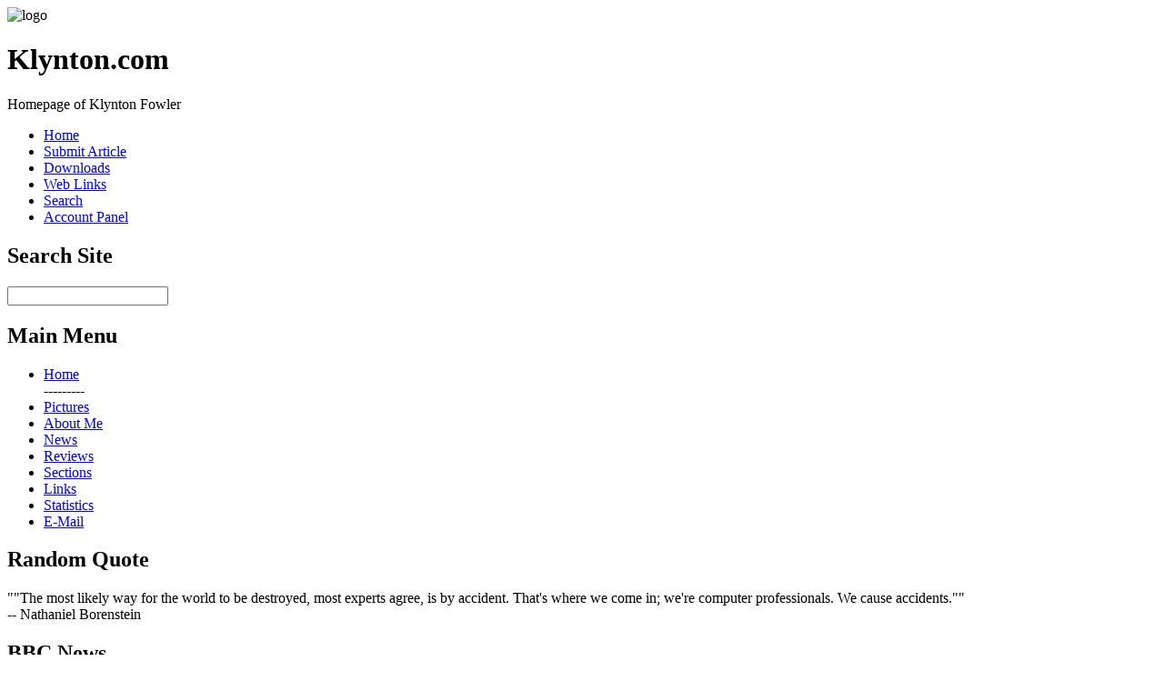

--- FILE ---
content_type: text/html
request_url: https://klynton.com/index.php?module=News&func=archives&month=07&year=2013
body_size: 2424
content:
<!DOCTYPE html PUBLIC "-//W3C//DTD XHTML 1.0 Strict//EN" "http://www.w3.org/TR/xhtml1/DTD/xhtml1-strict.dtd">
<html xmlns="http://www.w3.org/1999/xhtml" xml:lang="en_US" lang="en_US">
<head>
<meta http-equiv="Content-Type" content="text/html; charset=ISO-8859-1" />
<title>Archive for July, 2013 :: Klynton.com :: Homepage of Klynton Fowler</title>
<meta name="description" content="Homepage of Klynton Fowler" />
<meta name="keywords" content="2013,infinity,bt,waiting,jul,30,9599,updates,articles,posted,views,categories,page,lead,news,archive,category,title,july,date" />
<link rel="stylesheet" type="text/css" href="https://klynton.com/themes/voodoodolly/style/style.css" media="screen,projection,print" />
<link rel="stylesheet" type="text/css" href="https://klynton.com/themes/voodoodolly/style/print.css" media="print" />
<link rel="stylesheet" type="text/css" href="https://klynton.com/themes/voodoodolly/style/handheld.css" media="handheld" />
<link rel="stylesheet" href="modules/News/pnstyle/style.css" type="text/css" />
<link rel="stylesheet" href="system/Search/pnstyle/style.css" type="text/css" />
<link rel="stylesheet" href="system/Blocks/pnstyle/style.css" type="text/css" />
<link rel="stylesheet" href="system/Users/pnstyle/style.css" type="text/css" />
<link rel="stylesheet" href="javascript/style.css" type="text/css" />
</head>
<body>
<div class="top"></div>
<div class="page_wrap pn-clearfix">
  <div class="header">
    <div class="header_block">
      <div class="logo"><img alt="logo" src="https://klynton.com/themes/voodoodolly/images/pc_logo.jpg" /></div>
      <h1>Klynton.com</h1>
      Homepage of Klynton Fowler
	</div>
  </div>
  <div class="navbar" id="nav">
    <ul>
      <li class="selected"><a href="https://klynton.com/">Home</a></li>
      <li><a href="https://klynton.com/index.php?module=News&amp;func=new">Submit Article</a></li>
      <li><a href="https://klynton.com/index.php?module=Downloads">Downloads</a></li>
      <li><a href="https://klynton.com/index.php?module=Web_Links">Web Links</a></li>
      <li><a href="https://klynton.com/index.php?module=Search">Search</a></li>

      <li><a href="https://klynton.com/index.php?module=Profile">Account Panel</a></li>
    </ul>
  </div>
  <div class="container pn-clearfix">
    <div class="left_column">
      <div class="pn-block pn-blockposition-left pn-bkey-search pn-bid-16">
<h2>Search Site</h2>
<form method="post" action="https://klynton.com/index.php?module=Search&amp;func=search">
<div>
    <input id="block_search_q" type="text" name="q" size="20" maxlength="255" />
        
    
            <input type="hidden" name="modvar[limitsummary]" value="255" />
            <input type="hidden" name="modvar[itemsperpage]" value="10" />
    </div>
</form></div>

<div class="pn-block pn-blockposition-left pn-bkey-menu pn-bid-1">
<h2>Main Menu</h2>
<div class="navcontainer">
	<ul class="navlist">
						<li><a href="index.php" title="Back to the home page..">Home</a></li>
								<li style="list-style:none">---------</li>
								<li><a href="http://klynton.com/index.php?module=Pages&amp;func=view&amp;prop=Main&amp;cat=10017" title="Personal Pictures">Pictures</a></li>
								<li><a href="http://klynton.com/index.php?name=FAQ&amp;id_cat=1" title="Frequently Asked Questions.">About Me</a></li>
								<li><a href="index.php?name=News" title="Latest News on this site..">News</a></li>
								<li><a href="index.php?name=Reviews" title="Reviews Section on this website..">Reviews</a></li>
								<li><a href="index.php?name=Pages" title="Other content on this website..">Sections</a></li>
								<li><a href="index.php?name=Web_Links" title="Links to other sites..">Links</a></li>
								<li><a href="index.php?name=Stats" title="Website Statistics">Statistics</a></li>
								<li><a href="http://klynton.com/webmail" title="Login to email accounts">E-Mail</a></li>
				</ul>
</div></div>

<div class="pn-block pn-blockposition-left pn-bkey-quote pn-bid-17">
<h2>Random Quote</h2>
<div>
<q>&quot;The most likely way for the world to be destroyed, most experts agree, is by accident. That's where we come in; we're computer professionals. We cause accidents.&quot;</q>
</div>
-- Nathaniel Borenstein
</div>

<div class="pn-block pn-blockposition-left pn-bkey-html pn-bid-22">
<h2>BBC News</h2>
<style type="text/css">
#pscroller2{
width: 140px;
height: 200px;
border: 0px solid black;
padding: 0px;
background-color: transparent;
}

.rssclass .rsstitle{
font-weight: bold;
}

.rssclass .rssdate{
color: gray;
font-size: 85%;
}

.rssclass a{
text-decoration: none;
}

</style>
<script type="text/javascript" src="scroller/rsspausescroller.js">

</script>

<body>

<script type="text/javascript">

new rsspausescroller("bbcheadlines", "pscroller2", "rssclass", 2000, "", "date+description")
</script>
</body></div>

<div class="pn-block pn-blockposition-left pn-bkey-login pn-bid-13">
<h2>Login</h2>
<form action="https://klynton.com/index.php?module=Users&amp;func=login" method="post">
<div style="text-align:left">
  <div><label for="loginblock_username">User name</label></div>
  <div><input id="loginblock_username" type="text" name="uname" size="14" maxlength="25" value="User Name" onblur="if(this.value=='')this.value='User Name';" onfocus="if(this.value=='User Name')this.value='';" /></div>
<div><label for="loginblock_password">Password</label></div>
<div><input id="loginblock_password" type="password" name="pass" size="14" maxlength="20" /></div>
  <input id="loginblock_rememberme" type="checkbox" value="1" name="rememberme" />
  <label for="loginblock_rememberme">Remember me</label>
<input type="hidden" name="url" value="/index.php?module=News&amp;func=archives&amp;month=07&amp;year=2013" />
<input type="hidden" name="authid" value="05161cc67111fd7acf353db8a7ed881565415ea5" />
<div><input type="submit" value="Log in" /></div>
</div>
</form></div>

    </div>
    <div class="box_right">
        
    </div>
    <div class="center_column">
	  <div id="pn-maincontent" class="pn-module-News">





<div class="pn-frontendbox">
<h1>News </h1>

<div class="pn-menu">
[
<a href="https://klynton.com/index.php?module=News">Lead page</a>

&nbsp;|&nbsp;<a href="https://klynton.com/index.php?module=News&amp;func=categorylist">Categories</a>



]
</div>
</div>
<div class="pn-frontendcontainer">
        
    
    <h2>Archive for July, 2013</h2>
    <table class="pn-datatable" style="width:100%;">
      <thead>
        <tr>
          <th>Title</th>
                      <th>Category</th>
                    <th>Views</th>
          <th>Date posted</th>
        </tr>
      </thead>
      <tbody>
                <tr>
          <td><a href="https://klynton.com/index.php?module=News&amp;func=display&amp;sid=75">BT - an Infinity of waiting....</a></td>
                        <td>
                                <ul>
<li>
Articles</li>
<li>
Updates</li>
</ul>

            </td>
                      <td>9599</td>
          <td>Jul 30, 2013</td>
        </tr>
              </tbody>
    </table>
</div></div>
    </div>
  </div>
  <div class="footer">
    <div class="footer_logo"><img alt="logo" src="https://klynton.com/themes/voodoodolly/images/footer_logo.jpg" /></div>
    <span id="footer">Copyright 2002 - 2012 Klynton.com &nbsp;&#8226;&nbsp; </span>
          </div>
</div>
<div class="bottom"></div>
<script type="text/javascript">
var gaJsHost = (("https:" == document.location.protocol) ? "https://ssl." : "http://www.");
document.write(unescape("%3Cscript src='" + gaJsHost + "google-analytics.com/ga.js' type='text/javascript'%3E%3C/script%3E"));
</script>
<script type="text/javascript">
try{
var pageTracker = _gat._getTracker("UA-2701229-1");
pageTracker._trackPageview();
} catch(err) {}</script></body>
</html>

--- FILE ---
content_type: application/x-javascript
request_url: https://klynton.com/scroller/lastrss/scrollerbridge.php?id=bbcheadlines&divid=pscroller2&bustcache=1769442477359
body_size: 5994
content:
rsscontentdata.pscroller2=new Array();
rsscontentdata.pscroller2[0]={link:"https%3A%2F%2Fwww.bbc.com%2Fnews%2Farticles%2Fc1evq263e49o%3Fat_medium%3DRSS%26amp%3Bat_campaign%3Drss", title:"%3C%21%5BCDATA%5BEx-Tory%20Home%20Secretary%20Suella%20Braverman%20defects%20to%20Reform%20UK%5D%5D%3E", description:"%3C%21%5BCDATA%5BThe%20MP%20was%20unveiled%20as%20Reform%27s%20latest%20recruit%20by%20leader%20Nigel%20Farage%20at%20a%20rally%2C%20bringing%20the%20number%20of%20the%20party%27s%20sitting%20MPs%20to%20eight.%5D%5D%3E", date:"Jan%2026%2C%202026%203%3A41%3A24%20PM"}
rsscontentdata.pscroller2[1]={link:"https%3A%2F%2Fwww.bbc.com%2Fnews%2Farticles%2Fc5ydvz7nz4mo%3Fat_medium%3DRSS%26amp%3Bat_campaign%3Drss", title:"%3C%21%5BCDATA%5BIsrael%20says%20it%20has%20retrieved%20remains%20of%20final%20Gaza%20hostage%5D%5D%3E", description:"%3C%21%5BCDATA%5BThe%20development%20paves%20the%20way%20for%20the%20next%20phase%20of%20US%20President%20Donald%20Trump%27s%20peace%20plan%20to%20get%20under%20way.%5D%5D%3E", date:"Jan%2026%2C%202026%203%3A47%3A12%20PM"}
rsscontentdata.pscroller2[2]={link:"https%3A%2F%2Fwww.bbc.com%2Fnews%2Farticles%2Fcjdj8jg4gnyo%3Fat_medium%3DRSS%26amp%3Bat_campaign%3Drss", title:"%3C%21%5BCDATA%5BStarmer%20defends%20blocking%20Andy%20Burnham%20from%20by-election%20run%20after%20backlash%5D%5D%3E", description:"%3C%21%5BCDATA%5BThe%20Manchester%20mayor%20had%20applied%20to%20stand%20as%20a%20candidate%20for%20the%20upcoming%20parliamentary%20by-election%20in%20Gorton%20and%20Denton.%5D%5D%3E", date:"Jan%2026%2C%202026%203%3A18%3A08%20PM"}
rsscontentdata.pscroller2[3]={link:"https%3A%2F%2Fwww.bbc.com%2Fnews%2Farticles%2Fc1w94v205y2o%3Fat_medium%3DRSS%26amp%3Bat_campaign%3Drss", title:"%3C%21%5BCDATA%5BMurder%20and%20MI5%3A%20How%20an%20extraordinary%20battle%20erupted%20over%20what%20the%20state%20keeps%20secret%5D%5D%3E", description:"%3C%21%5BCDATA%5BCan%20the%20state%2C%20especially%20when%20it%20is%20implicated%20in%20killing%2C%20be%20trusted%20as%20the%20arbiter%20of%20what%20should%20remain%20confidential%3F%5D%5D%3E", date:"Jan%2026%2C%202026%2012%3A25%3A19%20AM"}
rsscontentdata.pscroller2[4]={link:"https%3A%2F%2Fwww.bbc.com%2Fnews%2Farticles%2Fcgk80pzxkexo%3Fat_medium%3DRSS%26amp%3Bat_campaign%3Drss", title:"%3C%21%5BCDATA%5BNigella%20Lawson%20to%20replace%20Prue%20Leith%20on%20The%20Great%20British%20Bake%20Off%5D%5D%3E", description:"%3C%21%5BCDATA%5BThe%20TV%20chef%20says%20she%27s%20%22bubbling%20with%20excitement%22%20to%20be%20joining%20Paul%20Hollywood%20on%20the%20Channel%204%20show.%5D%5D%3E", date:"Jan%2026%2C%202026%201%3A10%3A34%20PM"}
rsscontentdata.pscroller2[5]={link:"https%3A%2F%2Fwww.bbc.com%2Fnews%2Farticles%2Fclye99wg0y8o%3Fat_medium%3DRSS%26amp%3Bat_campaign%3Drss", title:"%3C%21%5BCDATA%5BEU%20investigates%20Elon%20Musk%27s%20X%20over%20Grok%20AI%20sexual%20deepfakes%5D%5D%3E", description:"%3C%21%5BCDATA%5BThe%20Commission%20will%20assess%20whether%20%22manipulated%20sexually%20explicit%20images%22%20have%20been%20shown%20to%20users%20in%20the%20EU.%5D%5D%3E", date:"Jan%2026%2C%202026%201%3A34%3A31%20PM"}
rsscontentdata.pscroller2[6]={link:"https%3A%2F%2Fwww.bbc.com%2Fnews%2Farticles%2Fcgjw0xegxglo%3Fat_medium%3DRSS%26amp%3Bat_campaign%3Drss", title:"%3C%21%5BCDATA%5BUK%20loses%20measles%20elimination%20status%5D%5D%3E", description:"%3C%21%5BCDATA%5BDecision%20made%20after%20outbreaks%20in%202024%2C%20when%20there%20were%20nearly%203%2C000%20cases%20in%20England%20and%20Wales.%5D%5D%3E", date:"Jan%2026%2C%202026%203%3A04%3A44%20PM"}
rsscontentdata.pscroller2[7]={link:"https%3A%2F%2Fwww.bbc.com%2Fsport%2Ffootball%2Farticles%2Fc0er74njxgro%3Fat_medium%3DRSS%26amp%3Bat_campaign%3Drss", title:"%3C%21%5BCDATA%5BHeading%20football%20likely%20contributed%20to%20Gordon%20McQueen%27s%20brain%20disease%2C%20inquest%20finds%5D%5D%3E", description:"%3C%21%5BCDATA%5BAn%20inquest%20concludes%20that%20%22it%20is%20likely%20that%20repetitive%20head%20impacts%2C%20sustained%20by%20heading%20the%20ball%20while%20playing%20football%2C%20contributed%20to%20the%20CTE%22%20which%20was%20a%20factor%20in%20the%20former%20Scotland%20footballer%27s%20death.%5D%5D%3E", date:"Jan%2026%2C%202026%2012%3A20%3A58%20PM"}
rsscontentdata.pscroller2[8]={link:"https%3A%2F%2Fwww.bbc.com%2Fweather%2Farticles%2Fc5y2l538dw5o%3Fat_medium%3DRSS%26amp%3Bat_campaign%3Drss", title:"%3C%21%5BCDATA%5BUK%20braces%20for%20severe%20wind%20and%20rain%20as%20Storm%20Chandra%20named%5D%5D%3E", description:"%3C%21%5BCDATA%5BChandra%20is%20the%20third%20major%20storm%20to%20hit%20the%20UK%20this%20month%2C%20after%20Goretti%20and%20Ingrid%20caused%20widespread%20damage%20and%20destruction.%5D%5D%3E", date:"Jan%2026%2C%202026%2012%3A10%3A19%20PM"}
rsscontentdata.pscroller2[9]={link:"https%3A%2F%2Fwww.bbc.com%2Fnews%2Fvideos%2Fcg4e0r1el5yo%3Fat_medium%3DRSS%26amp%3Bat_campaign%3Drss", title:"%3C%21%5BCDATA%5BAnalysing%20the%20shooting%20frame%20by%20frame%5D%5D%3E", description:"%3C%21%5BCDATA%5BBBC%20Verify%20has%20analysed%20footage%20of%20the%20shooting%20from%20multiple%20angles%2C%20piecing%20together%20a%20detailed%20picture%20of%20what%20happened.%5D%5D%3E", date:"Jan%2025%2C%202026%2010%3A04%3A22%20PM"}
rsscontentdata.pscroller2[10]={link:"https%3A%2F%2Fwww.bbc.com%2Fnews%2Farticles%2Fc62r4g590wqo%3Fat_medium%3DRSS%26amp%3Bat_campaign%3Drss", title:"%3C%21%5BCDATA%5BWho%20was%20Alex%20Pretti%2C%20the%20intensive%20care%20nurse%20shot%20dead%3F%5D%5D%3E", description:"%3C%21%5BCDATA%5BHe%20has%20been%20described%20as%20an%20avid%20outdoorsman%20who%20loved%20mountain%20biking.%5D%5D%3E", date:"Jan%2025%2C%202026%2012%3A24%3A31%20PM"}
rsscontentdata.pscroller2[11]={link:"https%3A%2F%2Fwww.bbc.com%2Fnews%2Farticles%2Fcvg50vv1ezko%3Fat_medium%3DRSS%26amp%3Bat_campaign%3Drss", title:"%3C%21%5BCDATA%5B%27This%20is%20horrifying%27%20-%20residents%20reel%20from%20second%20deadly%20shooting%5D%5D%3E", description:"%3C%21%5BCDATA%5BTwo%20people%20have%20been%20shot%20dead%20by%20federal%20agents%20in%20the%20city%20in%20recent%20weeks%2C%20leaving%20many%20angry%20and%20frustrated.%5D%5D%3E", date:"Jan%2026%2C%202026%203%3A50%3A14%20AM"}
rsscontentdata.pscroller2[12]={link:"https%3A%2F%2Fwww.bbc.com%2Fnews%2Farticles%2Fcr571qg4m61o%3Fat_medium%3DRSS%26amp%3Bat_campaign%3Drss", title:"%3C%21%5BCDATA%5BTrump%20says%20his%20administration%20%27reviewing%20everything%27%5D%5D%3E", description:"%3C%21%5BCDATA%5BThe%20US%20president%20was%20asked%20by%20the%20Wall%20Street%20Journal%20whether%20the%20immigration%20agent%20who%20shot%20dead%20a%20man%20in%20Minneapolis%20had%20done%20the%20right%20thing.%5D%5D%3E", date:"Jan%2026%2C%202026%203%3A14%3A23%20PM"}
rsscontentdata.pscroller2[13]={link:"https%3A%2F%2Fwww.bbc.com%2Fnews%2Farticles%2Fcj0nmj72v8ro%3Fat_medium%3DRSS%26amp%3Bat_campaign%3Drss", title:"%3C%21%5BCDATA%5B%27I%20spent%20%C2%A32%2C000%20on%20one%20event%27%3A%20Why%20Gen%20Z%20is%20obsessed%20with%20Hyrox%5D%5D%3E", description:"%3C%21%5BCDATA%5BHow%20young%20millennials%20and%20Generation%20Z%20-%20people%20in%20their%20twenties%20to%20early%20forties%20-%20have%20become%20obsessed%20with%20this%20fitness%20craze.%5D%5D%3E", date:"Jan%2026%2C%202026%2012%3A45%3A40%20AM"}
rsscontentdata.pscroller2[14]={link:"https%3A%2F%2Fwww.bbc.com%2Fnews%2Farticles%2Fc5yv97e7j5lo%3Fat_medium%3DRSS%26amp%3Bat_campaign%3Drss", title:"%3C%21%5BCDATA%5BChris%20Mason%3A%20Another%20big%20beast%20defection%20shows%20momentum%20is%20with%20Reform%5D%5D%3E", description:"%3C%21%5BCDATA%5BFormer%20Home%20Secretary%20Suella%20Braverman%20is%20the%20fourth%20sitting%20Tory%20MP%20to%20join%20the%20party%20since%20the%20last%20election.%5D%5D%3E", date:"Jan%2026%2C%202026%201%3A30%3A17%20PM"}
rsscontentdata.pscroller2[15]={link:"https%3A%2F%2Fwww.bbc.com%2Fnews%2Farticles%2Fc62ndp17jv0o%3Fat_medium%3DRSS%26amp%3Bat_campaign%3Drss", title:"%3C%21%5BCDATA%5BWhy%20the%20Caribbean%20island%20of%20Antigua%20wants%20more%20liberal%20cannabis%20laws%5D%5D%3E", description:"%3C%21%5BCDATA%5BProducers%20in%20Jamaica%20and%20Antigua%20hope%20that%20increasing%20liberalisation%20will%20lead%20to%20higher%20revenues.%5D%5D%3E", date:"Jan%2026%2C%202026%206%3A49%3A21%20AM"}
rsscontentdata.pscroller2[16]={link:"https%3A%2F%2Fwww.bbc.com%2Fnews%2Farticles%2Fcy8ppnlmed8o%3Fat_medium%3DRSS%26amp%3Bat_campaign%3Drss", title:"%3C%21%5BCDATA%5BBonnie%20Tyler%27s%20classic%20hits%201bn%20streams%20-%20but%20singer%20reveals%20it%20%27makes%20nothing%27%5D%5D%3E", description:"%3C%21%5BCDATA%5BThe%20gravelly-voiced%20Welsh%20icon%27s%20hit%20is%20still%20loved%20by%20fans%2043%20years%20after%20its%20release.%5D%5D%3E", date:"Jan%2026%2C%202026%2010%3A16%3A50%20AM"}
rsscontentdata.pscroller2[17]={link:"https%3A%2F%2Fwww.bbc.com%2Fsport%2Ffootball%2Farticles%2Fc62vk5l68x3o%3Fat_medium%3DRSS%26amp%3Bat_campaign%3Drss", title:"%3C%21%5BCDATA%5B%27Another%20unbelievable%20result%27%20-%20but%20what%27s%20different%20about%20Man%20Utd%20now%3F%5D%5D%3E", description:"%3C%21%5BCDATA%5BMOTD%20pundit%20Danny%20Murphy%20explains%20how%20Manchester%20United%20earned%20their%20impressive%20win%20at%20Premier%20League%20leaders%20Arsenal%2C%20and%20how%20he%20feels%20the%20Gunners%20will%20react.%5D%5D%3E", date:"Jan%2025%2C%202026%2011%3A26%3A18%20PM"}
rsscontentdata.pscroller2[18]={link:"https%3A%2F%2Fwww.bbc.com%2Fnews%2Farticles%2Fcn7j8k012kxo%3Fat_medium%3DRSS%26amp%3Bat_campaign%3Drss", title:"%3C%21%5BCDATA%5BBody%20recovered%20from%20sea%20believed%20to%20be%20antiques%20dealer%20missing%20since%20Christmas%20Day%5D%5D%3E", description:"%3C%21%5BCDATA%5BThe%20recovered%20body%20is%20believed%20to%20be%2064-year-old%20Matthew%20Upham%20from%20Budleigh%20Salterton.%5D%5D%3E", date:"Jan%2026%2C%202026%206%3A51%3A46%20AM"}
rsscontentdata.pscroller2[19]={link:"https%3A%2F%2Fwww.bbc.com%2Fnews%2Farticles%2Fcgk827r8mrzo%3Fat_medium%3DRSS%26amp%3Bat_campaign%3Drss", title:"%3C%21%5BCDATA%5BMake%20sure%20pupils%20don%27t%20ever%20use%20phones%20at%20school%2C%20education%20secretary%20tells%20teachers%5D%5D%3E", description:"%3C%21%5BCDATA%5BThe%20education%20secretary%20says%20phones%20should%20not%20been%20seen%20during%20lessons%2C%20breaktimes%20or%20lunchtime.%5D%5D%3E", date:"Jan%2026%2C%202026%207%3A31%3A23%20AM"}
rsscontentdata.pscroller2[20]={link:"https%3A%2F%2Fwww.bbc.com%2Fnews%2Farticles%2Fc07x003vx0yo%3Fat_medium%3DRSS%26amp%3Bat_campaign%3Drss", title:"%3C%21%5BCDATA%5BFrance%20debates%20under-15s%20social%20media%20ban%20endorsed%20by%20Macron%5D%5D%3E", description:"%3C%21%5BCDATA%5BPrime%20Minister%20S%C3%A9bastien%20Lecornu%20has%20said%20he%20will%20use%20a%20fast-track%20procedure%20to%20get%20the%20legislation%20on%20the%20books%20by%20September.%5D%5D%3E", date:"Jan%2026%2C%202026%2012%3A14%3A43%20PM"}
rsscontentdata.pscroller2[21]={link:"https%3A%2F%2Fwww.bbc.com%2Fnews%2Farticles%2Fc8x97w51r9ko%3Fat_medium%3DRSS%26amp%3Bat_campaign%3Drss", title:"%3C%21%5BCDATA%5BFootballer%20Terry%20Yorath%20remembered%20as%20%27funny%2C%20humble%20man%27%20at%20funeral%5D%5D%3E", description:"%3C%21%5BCDATA%5BAround%20100%20mourners%20attended%20the%20funeral%20of%20the%20Wales%20and%20Leeds%20midfielder%2C%20who%20died%20aged%2075.%5D%5D%3E", date:"Jan%2026%2C%202026%202%3A57%3A48%20PM"}
rsscontentdata.pscroller2[22]={link:"https%3A%2F%2Fwww.bbc.com%2Fnews%2Farticles%2Fc4gwx2271xzo%3Fat_medium%3DRSS%26amp%3Bat_campaign%3Drss", title:"%3C%21%5BCDATA%5BPolice%20to%20be%20set%2015-minute%20response%20target%20for%20some%20999%20calls%5D%5D%3E", description:"%3C%21%5BCDATA%5BThe%20Home%20Office%20says%20its%20plans%20to%20cut%20red%20tape%20will%20see%20officers%20spending%20more%20time%20out%20on%20the%20streets.%5D%5D%3E", date:"Jan%2026%2C%202026%2010%3A28%3A05%20AM"}
rsscontentdata.pscroller2[23]={link:"https%3A%2F%2Fwww.bbc.com%2Fnews%2Farticles%2Fcz6y7nxx5jvo%3Fat_medium%3DRSS%26amp%3Bat_campaign%3Drss", title:"%3C%21%5BCDATA%5BHeatwave%20warnings%20across%20Australia%20as%20millions%20celebrate%20national%20day%5D%5D%3E", description:"%3C%21%5BCDATA%5BTemperatures%20are%20expected%20to%20peak%20on%20Tuesday%2C%20reaching%20the%20%22high%20forties%22%20in%20Victoria%20and%20South%20Australia.%5D%5D%3E", date:"Jan%2026%2C%202026%207%3A15%3A24%20AM"}
rsscontentdata.pscroller2[24]={link:"https%3A%2F%2Fwww.bbc.com%2Fnews%2Farticles%2Fc0r4jwkl2vqo%3Fat_medium%3DRSS%26amp%3Bat_campaign%3Drss", title:"%3C%21%5BCDATA%5BThe%20Traitors%20moves%20from%20TV%20to%20theatre%20with%20%27bold%27%20West%20End%20show%5D%5D%3E", description:"%3C%21%5BCDATA%5BThe%20TV%20show%27s%20makers%20hope%20its%20dramatic%20twists%20and%20huge%20popularity%20will%20translate%20into%20a%20theatre%20hit.%5D%5D%3E", date:"Jan%2026%2C%202026%208%3A00%3A07%20AM"}
rsscontentdata.pscroller2[25]={link:"https%3A%2F%2Fwww.bbc.co.uk%2Fnews%2F10628994%3Fat_medium%3DRSS%26amp%3Bat_campaign%3Drss", title:"%3C%21%5BCDATA%5BBBC%20News%20app%5D%5D%3E", description:"%3C%21%5BCDATA%5BTop%20stories%2C%20breaking%20news%2C%20live%20reporting%2C%20and%20follow%20news%20topics%20that%20match%20your%20interests%5D%5D%3E", date:"Apr%2030%2C%202025%202%3A04%3A28%20PM"}
rsscontentdata.pscroller2[26]={link:"https%3A%2F%2Fwww.bbc.co.uk%2Fsounds%2Fplay%2Fp0mx4v36%3Fat_medium%3DRSS%26amp%3Bat_campaign%3Drss", title:"%3C%21%5BCDATA%5BLabour%20Block%20Andy%20Burnham%20From%20Standing%5D%5D%3E", description:"%3C%21%5BCDATA%5BAndy%20Burnham%20%27disappointed%27%20after%20bid%20to%20become%20MP%20blocked%5D%5D%3E", date:"Jan%2025%2C%202026%209%3A33%3A00%20PM"}
rsscontentdata.pscroller2[27]={link:"https%3A%2F%2Fwww.bbc.co.uk%2Fsounds%2Fplay%2Fw3ct8bz1%3Fat_medium%3DRSS%26amp%3Bat_campaign%3Drss", title:"%3C%21%5BCDATA%5BAre%20ICE%20immigration%20agents%20acting%20outside%20the%20law%3F%5D%5D%3E", description:"%3C%21%5BCDATA%5BImmigration%20raids%20in%20Minneapolis%20are%20dividing%20America%5D%5D%3E", date:"Jan%2023%2C%202026%204%3A16%3A00%20PM"}
rsscontentdata.pscroller2[28]={link:"https%3A%2F%2Fwww.bbc.com%2Fsport%2Ffootball%2Farticles%2Fc0er74njxgro%3Fat_medium%3DRSS%26amp%3Bat_campaign%3Drss", title:"%3C%21%5BCDATA%5B%27Heading%20football%20likely%20to%20have%20contributed%20to%20McQueen%27s%20brain%20disease%27%5D%5D%3E", description:"%3C%21%5BCDATA%5BAn%20inquest%20concludes%20that%20%22it%20is%20likely%20that%20repetitive%20head%20impacts%2C%20sustained%20by%20heading%20the%20ball%20while%20playing%20football%2C%20contributed%20to%20the%20CTE%22%20which%20was%20a%20factor%20in%20the%20former%20Scotland%20footballer%27s%20death.%5D%5D%3E", date:"Jan%2026%2C%202026%2012%3A20%3A58%20PM"}
rsscontentdata.pscroller2[29]={link:"https%3A%2F%2Fwww.bbc.com%2Fsport%2Fcricket%2Farticles%2Fcd7zjpyggypo%3Fat_medium%3DRSS%26amp%3Bat_campaign%3Drss", title:"%3C%21%5BCDATA%5BBradman%20baggy%20green%20cap%20sets%20record%20fee%20at%20auction%5D%5D%3E", description:"%3C%21%5BCDATA%5BA%20%27Baggy%20Green%27%20cap%20worn%20by%20Don%20Bradman%20during%20a%20series%20against%20India%20in%201947-48%20is%20been%20sold%20for%20A%24460%2C000%20%28%C2%A3232%2C000%29%20at%20auction.%5D%5D%3E", date:"Jan%2026%2C%202026%201%3A18%3A34%20PM"}
rsscontentdata.pscroller2[30]={link:"https%3A%2F%2Fwww.bbc.com%2Fsport%2Ffootball%2Farticles%2Fc301ry162d4o%3Fat_medium%3DRSS%26amp%3Bat_campaign%3Drss", title:"%3C%21%5BCDATA%5BBesiktas%20pay%20%C2%A311m%20for%20Abraham%20-%20to%20sell%20him%20to%20Villa%5D%5D%3E", description:"%3C%21%5BCDATA%5BBesiktas%20pay%20%C2%A311.2m%20to%20Roma%20for%20Tammy%20Abraham%20-%20as%20the%20Turkish%20club%20prepare%20to%20sell%20him%20to%20Aston%20Villa.%0A%0A%5D%5D%3E", date:"Jan%2026%2C%202026%203%3A07%3A26%20PM"}
rsscontentdata.pscroller2[31]={link:"https%3A%2F%2Fwww.bbc.com%2Fsport%2Ffootball%2Farticles%2Fc8j331jxrk2o%3Fat_medium%3DRSS%26amp%3Bat_campaign%3Drss", title:"%3C%21%5BCDATA%5BMartinez%20edging%20closer%20to%20Villa%20career%20crossroads%5D%5D%3E", description:"%3C%21%5BCDATA%5BEmiliano%20Martinez%20is%20hailed%20as%20the%20world%27s%20best%20goalkeeper%20at%20Aston%20Villa%20home%20games%20-%20but%20even%20though%20his%20team%20are%20riding%20high%2C%20the%20Argentina%20international%20is%20at%20a%20crossroads.%5D%5D%3E", date:"Jan%2026%2C%202026%206%3A43%3A31%20AM"}
rsscontentdata.pscroller2[32]={link:"https%3A%2F%2Fwww.bbc.com%2Fsport%2Ftennis%2Farticles%2Fcy7m1kdg08jo%3Fat_medium%3DRSS%26amp%3Bat_campaign%3Drss", title:"%3C%21%5BCDATA%5BThe%20%27future%20number%20one%27%20facing%20Sabalenka%20-%20who%20is%20teenager%20Jovic%3F%5D%5D%3E", description:"%3C%21%5BCDATA%5BNovak%20Djokovic%20says%20Iva%20Jovic%20has%20%22all%20the%20tools%22%20to%20be%20world%20number%20one%20-%20but%20who%20is%20the%2018-year-old%20who%20will%20face%20Aryna%20Sabalenka%20in%20the%20Australian%20Open%20quarter-finals%3F%5D%5D%3E", date:"Jan%2026%2C%202026%202%3A31%3A34%20PM"}
rsscontentdata.pscroller2[33]={link:"https%3A%2F%2Fwww.bbc.com%2Fsport%2Fformula1%2Farticles%2Fcgl8dxrr302o%3Fat_medium%3DRSS%26amp%3Bat_campaign%3Drss", title:"%3C%21%5BCDATA%5BF1%20testing%20begins%20-%20but%20why%20all%20the%20secrecy%3F%5D%5D%3E", description:"%3C%21%5BCDATA%5BBBC%20F1%20correspondent%20Andrew%20Benson%20looks%20ahead%20to%20the%20first%20F1%20test%20of%202026%2C%20which%20is%20happening%20in%20private%20in%20Barcelona.%5D%5D%3E", date:"Jan%2026%2C%202026%206%3A33%3A23%20AM"}
rsscontentdata.pscroller2[34]={link:"https%3A%2F%2Fwww.bbc.com%2Fsport%2Ffootball%2Farticles%2Fcj3v77nmz8eo%3Fat_medium%3DRSS%26amp%3Bat_campaign%3Drss", title:"%3C%21%5BCDATA%5BWas%20Chelsea%27s%20penalty%20at%20Crystal%20Palace%20a%20VAR%20error%3F%5D%5D%3E", description:"%3C%21%5BCDATA%5BJaydee%20Canvot%20blocked%20Joao%20Pedro%27s%20goal-bound%20shot%20with%20his%20arm%20and%20a%20penalty%20was%20awarded%20after%20a%20VAR%20intervention%20-%20but%20was%20it%20the%20right%20decision%3F%5D%5D%3E", date:"Jan%2026%2C%202026%2012%3A30%3A03%20PM"}


--- FILE ---
content_type: text/javascript
request_url: https://klynton.com/scroller/rsspausescroller.js
body_size: 2092
content:
/*
======================================================================
Pausing RSS scroller JavaScript engine- © Dynamic Drive (http://www.dynamicdrive.com)
Docs: http://www.dynamicdrive.com/dynamicindex17/rsspausescroller/
Last modified: March 16th, 2006.
======================================================================
*/

//URL to "scrollerbridge.php" on your server:
var bridgepath="scroller/lastrss/scrollerbridge.php"

//Advanced users: Edit below function to format the RSS feed output as desired
//formatrssmessage(divid, message_index_within_array, linktarget, logicswitch)

function formatrssmessage(divid, msgnumber, linktarget, logicswitch){
var rsscontent=rsscontentdata[divid][msgnumber]
var linktitle='<span class="rsstitle"><a href="'+unescape(rsscontent.link)+'" target="'+linktarget+'">'+unescape(rsscontent.title)+'</a></span>'
var description='<div class="rssdescription">'+unescape(rsscontent.description)+'</div>'
var feeddate='<span class="rssdate">'+unescape(rsscontent.date)+'</span>'
if (logicswitch.indexOf("description")!=-1 && logicswitch.indexOf("date")!=-1) //Logic switch- Show description and date
return linktitle+"<br />"+feeddate+description
else if (logicswitch.indexOf("description")!=-1) //Logic switch- Show just description
return linktitle+"<br />"+description
else if (logicswitch.indexOf("date")!=-1) //Logic switch- Show just date
return linktitle+"<br />"+feeddate
else
return linktitle //Default- Just return hyperlinked RSS title
}

//////NO NEED TO EDIT BEHIND HERE///////////////////////////

var rsscontentdata=new Array() //global array to hold RSS feeds contents

//rsspausescroller(RSS_id, divId, divClass, delay, linktarget, optionalswitch)

function rsspausescroller(RSS_id, divId, divClass, delay, linktarget, logicswitch){
this.tickerid=divId //ID of ticker div to display information
this.delay=delay //Delay between msg change, in miliseconds.
this.linktarget=(typeof linktarget!="undefined")? linktarget : ""
this.logicswitch=(typeof logicswitch!="undefined")? logicswitch : ""
this.mouseoverBol=0 //Boolean to indicate whether mouse is currently over scroller (and pause it if it is)
this.hiddendivpointer=1 //index of message array for hidden div
this.js_is_loaded=0
this.number_of_tries=0
document.write('<div id="'+divId+'" class="'+divClass+'" style="position: relative; overflow: hidden"><div class="innerDiv" style="position: absolute; width: 100%" id="'+divId+'1"><span style="position: absolute">Initializing RSS scroller...</span></div><div class="innerDiv" style="position: absolute; width: 100%; visibility: hidden" id="'+divId+'2"></div></div>')
if (document.getElementById){ //perform basic DOM browser support
var parameters="id="+encodeURIComponent(RSS_id)+"&divid="+divId+"&bustcache="+new Date().getTime()
rsspausescroller.getRSScontentJS(bridgepath+"?"+parameters)
this.do_onjsload()
}
}

// -------------------------------------------------------------------
// do_onjsload()- Checks if external JS containing RSS feed is loaded yet
// -If not, continue to check until yes, or abort after certain tries.
// -------------------------------------------------------------------

rsspausescroller.prototype.do_onjsload=function(){
var scrollerinstance=this
if (typeof rsscontentdata[this.tickerid]=="undefined" && this.number_of_tries<40){ //if JS array holding RSS content not yet loaded
this.number_of_tries++
setTimeout(function(){scrollerinstance.do_onjsload()}, 200) //recheck
}
else if (typeof rsscontentdata[this.tickerid]!="undefined"){ //if JS array has loaded
this.tickerdiv=document.getElementById(this.tickerid)
this.visiblediv=document.getElementById(this.tickerid+"1")
this.hiddendiv=document.getElementById(this.tickerid+"2")
this.visibledivtop=parseInt(rsspausescroller.getCSSpadding(this.tickerdiv))
//set width of inner DIV to outer DIV width minus padding (padding assumed to be top padding x 2)
this.visiblediv.style.width=this.hiddendiv.style.width=this.tickerdiv.offsetWidth-(this.visibledivtop*2)+"px"
this.visiblediv.innerHTML=formatrssmessage(this.tickerid, 0, this.linktarget, this.logicswitch)
this.hiddendiv.innerHTML=formatrssmessage(this.tickerid, 1, this.linktarget, this.logicswitch)
this.do_ondivsinitialized()
}
else
document.getElementById(this.tickerid).innerHTML=rsscontentdata+"<br />I give up trying to fetch RSS feed."
}

// -------------------------------------------------------------------
// do_ondivsinitialized()- Checks if two divs of scroller is each populated with RSS message yet
// -If not, continue to check until yes, or abort after certain tries.
// -------------------------------------------------------------------

rsspausescroller.prototype.do_ondivsinitialized=function(){
var scrollerinstance=this
if (parseInt(this.visiblediv.offsetHeight)==0 || parseInt(this.hiddendiv.offsetHeight)==0)
setTimeout(function(){scrollerinstance.do_ondivsinitialized()}, 100)
else
this.initialize()
}

// -------------------------------------------------------------------
// initialize()- Initialize scroller method.
// -Get div objects, set initial positions, start up down animation
// -------------------------------------------------------------------

rsspausescroller.prototype.initialize=function(){
var scrollerinstance=this
this.getinline(this.visiblediv, this.hiddendiv)
this.hiddendiv.style.visibility="visible"
//set width of inner DIVs to outer DIV's width minus padding (padding assumed to be top padding x 2)
this.visiblediv.style.width=this.hiddendiv.style.width=this.tickerdiv.offsetWidth-(this.visibledivtop*2)+"px"
this.tickerdiv.onmouseover=function(){scrollerinstance.mouseoverBol=1}
this.tickerdiv.onmouseout=function(){scrollerinstance.mouseoverBol=0}
if (window.attachEvent) //Clean up loose references in IE
window.attachEvent("onunload", function(){scrollerinstance.tickerdiv.onmouseover=scrollerinstance.tickerdiv.onmouseout=null})
setTimeout(function(){scrollerinstance.animateup()}, this.delay)
}


// -------------------------------------------------------------------
// animateup()- Move the two inner divs of the scroller up and in sync
// -------------------------------------------------------------------


rsspausescroller.prototype.animateup=function(){
var scrollerinstance=this
if (parseInt(this.hiddendiv.style.top)>(this.visibledivtop+5)){
this.visiblediv.style.top=parseInt(this.visiblediv.style.top)-5+"px"
this.hiddendiv.style.top=parseInt(this.hiddendiv.style.top)-5+"px"
setTimeout(function(){scrollerinstance.animateup()}, 50)
}
else{
this.getinline(this.hiddendiv, this.visiblediv)
this.swapdivs()
setTimeout(function(){scrollerinstance.rotatemessage()}, this.delay)
}
}

// -------------------------------------------------------------------
// swapdivs()- Swap between which is the visible and which is the hidden div
// -------------------------------------------------------------------

rsspausescroller.prototype.swapdivs=function(){
var tempcontainer=this.visiblediv
this.visiblediv=this.hiddendiv
this.hiddendiv=tempcontainer
}

rsspausescroller.prototype.getinline=function(div1, div2){
div1.style.top=this.visibledivtop+"px"
div2.style.top=Math.max(div1.parentNode.offsetHeight, div1.offsetHeight)+"px"
}

// -------------------------------------------------------------------
// rotatemessage()- Populate the hidden div with the next message before it's visible
// -------------------------------------------------------------------

rsspausescroller.prototype.rotatemessage=function(){
var scrollerinstance=this
if (this.mouseoverBol==1) //if mouse is currently over scoller, do nothing (pause it)
setTimeout(function(){scrollerinstance.rotatemessage()}, 100)
else{
var i=this.hiddendivpointer
var ceiling=rsscontentdata[this.tickerid].length
this.hiddendivpointer=(i+1>ceiling-1)? 0 : i+1
this.hiddendiv.innerHTML=formatrssmessage(this.tickerid, this.hiddendivpointer, this.linktarget, this.logicswitch)
this.animateup()
}
}

// -------------------------------------------------------------------
// getRSScontentJS()- Fetch RSS feed as external JavaScript
// -------------------------------------------------------------------

rsspausescroller.getRSScontentJS=function(scripturl){
var scriptref=document.createElement('script')
scriptref.setAttribute("type","text/javascript")
scriptref.setAttribute("src", scripturl)
document.getElementsByTagName("head").item(0).appendChild(scriptref)
}


rsspausescroller.getCSSpadding=function(tickerobj){ //get CSS padding value, if any
if (tickerobj.currentStyle)
return tickerobj.currentStyle["paddingTop"]
else if (window.getComputedStyle) //if DOM2
return window.getComputedStyle(tickerobj, "").getPropertyValue("padding-top")
else
return 0
}

